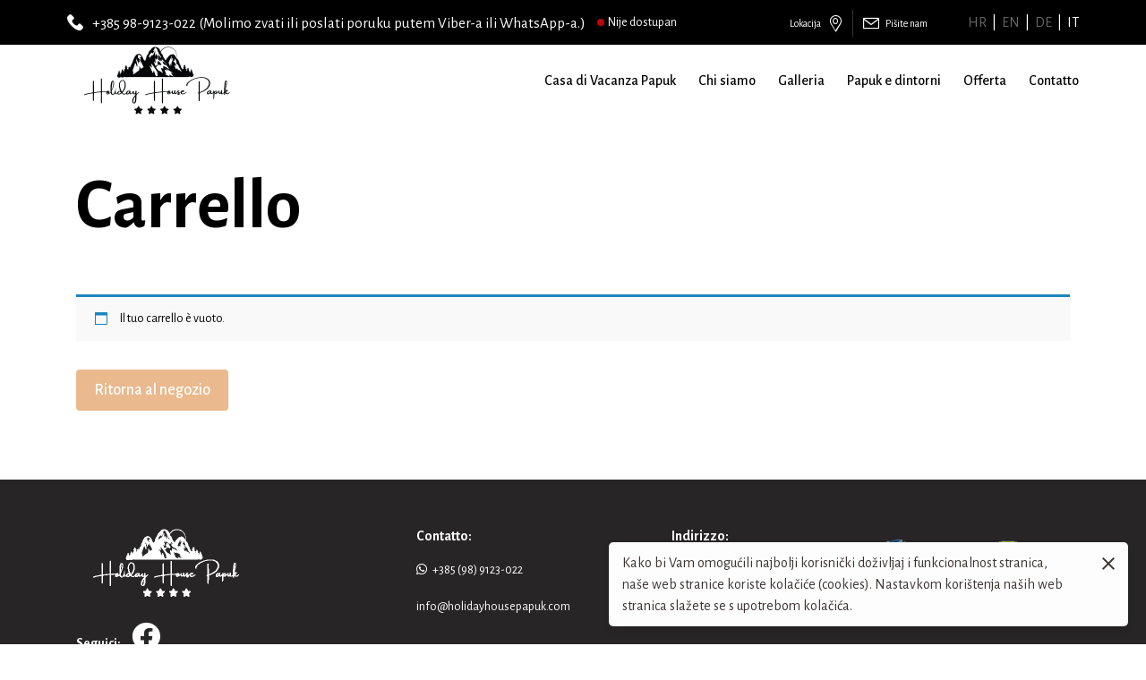

--- FILE ---
content_type: text/css
request_url: https://www.holidayhousepapuk.com/wp-content/themes/holleta/css/select2.css?ver=6.9
body_size: 730
content:
/* 
- All
*/
.select2-search--dropdown .select2-search__field {
  display: block;
  -webkit-appearance: none;
     -moz-appearance: none;
          appearance: none;
  border: none;
  background: none;
  color: inherit;
  width: 100%;
}

.select2-search--dropdown .select2-search__field {
  font-family: 'Fira Sans', sans-serif;
}

/* 
- Accent color
*/
/* 
- Accent color 2
*/
.select2-container {
  -webkit-box-sizing: border-box;
          box-sizing: border-box;
  display: inline-block;
  margin: 0;
  position: relative;
  vertical-align: middle;
}

.select2-container .select2-selection--single {
  -webkit-box-sizing: border-box;
          box-sizing: border-box;
  cursor: pointer;
  display: block;
  font-size: 14px;
  font-weight: 500;
  padding: 10px 15px;
  margin-bottom: 30px;
  height: 45px;
  line-height: 30px;
  resize: none;
  border-radius: 4px;
  -webkit-transition: all 400ms ease-in-out;
  -o-transition: all 400ms ease-in-out;
  transition: all 400ms ease-in-out;
  color: #000;
  background: #fff;
  border: 1px solid #eaeaea;
  -webkit-user-select: none;
     -moz-user-select: none;
      -ms-user-select: none;
          user-select: none;
}

.select2-container .select2-selection--single .select2-selection__rendered {
  display: block;
  padding-right: 20px;
  overflow: hidden;
  -o-text-overflow: ellipsis;
     text-overflow: ellipsis;
  white-space: nowrap;
  line-height: 1.8;
}

.select2-container .select2-selection--single .select2-selection__clear {
  position: relative;
}

.select2-container .select2-selection--single .select2-selection__arrow {
  position: absolute;
  top: 20px;
  right: 15px;
  width: 0;
  height: 0;
  border-left: 5px solid transparent;
  border-right: 5px solid transparent;
  border-top: 5px solid #606060;
}

.select2-container[dir="rtl"] .select2-selection--single .select2-selection__rendered {
  padding-right: 20px;
}

.select2-container .select2-selection--multiple {
  -webkit-box-sizing: border-box;
          box-sizing: border-box;
  cursor: pointer;
  display: block;
  min-height: 32px;
  -webkit-user-select: none;
     -moz-user-select: none;
      -ms-user-select: none;
          user-select: none;
}

.select2-container .select2-selection--multiple .select2-selection__rendered {
  display: inline-block;
  overflow: hidden;
  padding-left: 8px;
  -o-text-overflow: ellipsis;
     text-overflow: ellipsis;
  white-space: nowrap;
}

.select2-container .select2-search--inline {
  float: left;
}

.select2-container .select2-search--inline .select2-search__field {
  -webkit-box-sizing: border-box;
          box-sizing: border-box;
  border: none;
  font-size: 100%;
  margin-top: 5px;
  padding: 0;
}

.select2-dropdown {
  background-color: #fff;
  color: #000;
  border: 1px solid #eee;
  -webkit-box-sizing: border-box;
          box-sizing: border-box;
  display: block;
  position: absolute;
  left: -100000px;
  width: 100%;
  z-index: 1051;
}

.select2-results {
  display: block;
  max-height: 230px;
  overflow: auto;
}

.select2-results__options {
  list-style: none;
  margin: 0;
  padding: 0;
}

.select2-results__option {
  padding: 5px 10px;
  font-size: 14px;
  -webkit-user-select: none;
     -moz-user-select: none;
      -ms-user-select: none;
          user-select: none;
}

.select2-results__option[aria-selected] {
  cursor: pointer;
}

.select2-results__option[data-selected="true"] {
  background: #eee;
}

.select2-container--open .select2-dropdown {
  left: 0;
}

.select2-search--dropdown {
  display: block;
  padding: 10px;
}

.select2-search--dropdown .select2-search__field {
  font-size: 16px;
  color: #9b9b9b;
  font-weight: 300;
  padding: 10px 15px;
  margin: 0;
  border: 1px solid #eee;
  resize: none;
}

.select2-search--dropdown.select2-search--hide {
  display: none;
}

.select2-close-mask {
  border: 0;
  margin: 0;
  padding: 0;
  display: block;
  position: fixed;
  left: 0;
  top: 0;
  min-height: 100%;
  min-width: 100%;
  height: auto;
  width: auto;
  opacity: 0;
  z-index: 99;
  background-color: #fff;
  filter: alpha(opacity=0);
}

.select2-hidden-accessible {
  border: 0 !important;
  clip: rect(0 0 0 0) !important;
  -webkit-clip-path: inset(50%) !important;
          clip-path: inset(50%) !important;
  height: 1px !important;
  overflow: hidden !important;
  padding: 0 !important;
  position: absolute !important;
  width: 1px !important;
  white-space: nowrap !important;
}


--- FILE ---
content_type: text/css
request_url: https://www.holidayhousepapuk.com/wp-content/themes/holleta-child/style.css?ver=6.9
body_size: 282
content:
/*
Theme Name: Holleta Child
Theme URI: http://promo-theme.com/holleta/
Author: Promo Theme
Author URI: https://themeforest.net/user/ypromo
Description: Holleta is the High-powered WordPress Theme for Hotel Booking. The theme is included all the main Hotel types with the booking system. One-click installation and demo content imported make the site work easy. All the necessary plugins are bundled.
Requires at least: WordPress 4.9.6
Tested up to: 5.4.2
Version: 1.0.0
Requires PHP: 7.0
Text Domain: holleta
License: GNU General Public License v2 or later
License URI: LICENSE
Template: holleta
*/

.icon-box .wrap .desc {
  font-family: 'Alegreya Sans', sans-serif;
}
.contact-form2 input.style1,
.contact-form2 textarea.style1 {
  font-family: 'Alegreya Sans', sans-serif;
}
.contact-form2 input.button-style1,
.contact-form2 textarea.button-style1 {
  font-family: 'Alegreya Sans', sans-serif;
}
.button-style2 { font-family: 'Alegreya Sans', sans-serif !important; }
.require-text { font-family: 'Alegreya Sans', sans-serif !important; }
.portfolio-type-carousel .portfolio-item .content {     display: none; }

.kontejner-stil {
	min-height: 180px
    }

.footer-napomena {background-color: grey; font-size: 12px ;font-family: 'Alegreya Sans', sans-serif;}

--- FILE ---
content_type: text/css
request_url: https://www.holidayhousepapuk.com/wp-content/themes/holleta/css/woocommerce-layout.css?ver=6.9
body_size: 2425
content:
/**
 * woocommerce-layout.scss
 * Applies layout to the default WooCommerce frontend design
 */
/**
 * Imports
 */
/**
 * Objects
 */
/**
 * WooCommerce CSS Variables
 */
/* 
- All
*/
.woocommerce-account .woocommerce-MyAccount-navigation ul {
  margin: 0;
  padding: 0;
}

.woocommerce-account .woocommerce-MyAccount-navigation ul li {
  display: block;
}

.woocommerce table.cart td.actions .coupon button,
.woocommerce #content table.cart td.actions .coupon button,
.woocommerce-page table.cart td.actions .coupon button,
.woocommerce-page #content table.cart td.actions .coupon button {
  background: none;
  border: none;
  color: inherit;
  cursor: pointer;
  display: -webkit-inline-box;
  display: -webkit-inline-flex;
  display: -ms-inline-flexbox;
  display: inline-flex;
  -webkit-box-align: center;
  -webkit-align-items: center;
      -ms-flex-align: center;
          align-items: center;
  font-family: inherit;
  line-height: 1;
  outline: none;
  overflow: hidden;
  padding: 0;
  pointer-events: all;
  position: relative;
  text-decoration: none;
  -o-text-overflow: ellipsis;
     text-overflow: ellipsis;
  -webkit-transition: all 300ms ease;
  -o-transition: all 300ms ease;
  transition: all 300ms ease;
  -webkit-box-pack: center;
  -webkit-justify-content: center;
      -ms-flex-pack: center;
          justify-content: center;
  z-index: 1;
}

.woocommerce table.cart td.actions .coupon button span, .woocommerce #content table.cart td.actions .coupon button span, .woocommerce-page table.cart td.actions .coupon button span, .woocommerce-page #content table.cart td.actions .coupon button span {
  white-space: nowrap;
  overflow: hidden;
  -o-text-overflow: ellipsis;
     text-overflow: ellipsis;
}

/* 
- Accent color
*/
.woocommerce-account .woocommerce-MyAccount-navigation ul li.is-active a {
  color: #EAB98D;
}

.woocommerce table.cart td.actions .coupon button:hover,
.woocommerce #content table.cart td.actions .coupon button:hover,
.woocommerce-page table.cart td.actions .coupon button:hover,
.woocommerce-page #content table.cart td.actions .coupon button:hover, .woocommerce #payment #place_order,
.woocommerce-page #payment #place_order {
  background: #EAB98D;
}

/* 
- Accent color 2
*/
/**
 * Styling begins
 */
.woocommerce,
.woocommerce-page {
  /**
	 * Cart page
	 */
  /**
	 * Cart sidebar
	 */
  /**
	 * Forms
	 */
  /**
	 * oEmbeds
	 */
}

.woocommerce .woocommerce-message .button,
.woocommerce .woocommerce-error .button,
.woocommerce .woocommerce-info .button,
.woocommerce-page .woocommerce-message .button,
.woocommerce-page .woocommerce-error .button,
.woocommerce-page .woocommerce-info .button {
  float: right;
}

.woocommerce img,
.woocommerce-page img {
  height: auto;
  max-width: 100%;
}

.woocommerce .woocommerce-result-count,
.woocommerce-page .woocommerce-result-count {
  float: left;
}

.woocommerce .woocommerce-ordering,
.woocommerce-page .woocommerce-ordering {
  float: right;
}

.woocommerce .woocommerce-pagination ul.page-numbers,
.woocommerce-page .woocommerce-pagination ul.page-numbers {
  *zoom: 1;
}

.woocommerce .woocommerce-pagination ul.page-numbers::before, .woocommerce .woocommerce-pagination ul.page-numbers::after,
.woocommerce-page .woocommerce-pagination ul.page-numbers::before,
.woocommerce-page .woocommerce-pagination ul.page-numbers::after {
  content: ' ';
  display: table;
}

.woocommerce .woocommerce-pagination ul.page-numbers::after,
.woocommerce-page .woocommerce-pagination ul.page-numbers::after {
  clear: both;
}

.woocommerce .woocommerce-pagination ul.page-numbers li,
.woocommerce-page .woocommerce-pagination ul.page-numbers li {
  display: inline-block;
}

.woocommerce table.cart img,
.woocommerce #content table.cart img,
.woocommerce-page table.cart img,
.woocommerce-page #content table.cart img {
  height: auto;
}

.woocommerce table.cart td.actions,
.woocommerce #content table.cart td.actions,
.woocommerce-page table.cart td.actions,
.woocommerce-page #content table.cart td.actions {
  text-align: right;
}

@media (max-width: 575.98px) {
  .woocommerce table.cart td.actions .d-flex,
  .woocommerce #content table.cart td.actions .d-flex,
  .woocommerce-page table.cart td.actions .d-flex,
  .woocommerce-page #content table.cart td.actions .d-flex {
    display: block !important;
  }
  .woocommerce table.cart td.actions .d-flex .button-style1,
  .woocommerce #content table.cart td.actions .d-flex .button-style1,
  .woocommerce-page table.cart td.actions .d-flex .button-style1,
  .woocommerce-page #content table.cart td.actions .d-flex .button-style1 {
    float: left;
  }
  .woocommerce table.cart td.actions .button,
  .woocommerce #content table.cart td.actions .button,
  .woocommerce-page table.cart td.actions .button,
  .woocommerce-page #content table.cart td.actions .button {
    display: block;
  }
}

.woocommerce table.cart td.actions .input-text,
.woocommerce #content table.cart td.actions .input-text,
.woocommerce-page table.cart td.actions .input-text,
.woocommerce-page #content table.cart td.actions .input-text {
  width: 80px;
}

.woocommerce table.cart td.actions .coupon,
.woocommerce #content table.cart td.actions .coupon,
.woocommerce-page table.cart td.actions .coupon,
.woocommerce-page #content table.cart td.actions .coupon {
  display: -webkit-box;
  display: -webkit-flex;
  display: -ms-flexbox;
  display: flex;
  max-width: 320px;
  margin-bottom: 15px;
  border: 1px solid #eaeaea;
  background: #fff;
  width: 100%;
}

.woocommerce table.cart td.actions .coupon label,
.woocommerce #content table.cart td.actions .coupon label,
.woocommerce-page table.cart td.actions .coupon label,
.woocommerce-page #content table.cart td.actions .coupon label {
  display: none;
}

.woocommerce table.cart td.actions .coupon input,
.woocommerce #content table.cart td.actions .coupon input,
.woocommerce-page table.cart td.actions .coupon input,
.woocommerce-page #content table.cart td.actions .coupon input {
  -webkit-box-flex: 1;
  -webkit-flex: 1 0 0;
      -ms-flex: 1 0 0px;
          flex: 1 0 0;
  border: none;
  font-size: 14px;
  background: none;
  padding: 0 20px;
  height: 41px;
  width: auto;
  color: #fff;
  width: auto;
  min-width: auto;
}

.woocommerce table.cart td.actions .coupon button,
.woocommerce #content table.cart td.actions .coupon button,
.woocommerce-page table.cart td.actions .coupon button,
.woocommerce-page #content table.cart td.actions .coupon button {
  color: #000;
  -webkit-box-flex: 0;
  -webkit-flex: 0 0 41px;
      -ms-flex: 0 0 41px;
          flex: 0 0 41px;
  height: 41px;
  text-align: center;
  -webkit-box-pack: center;
  -webkit-justify-content: center;
      -ms-flex-pack: center;
          justify-content: center;
  font-size: 20px;
  font-weight: bold;
  background: #eaeaea;
}

.woocommerce table.cart td.actions .coupon button:hover,
.woocommerce #content table.cart td.actions .coupon button:hover,
.woocommerce-page table.cart td.actions .coupon button:hover,
.woocommerce-page #content table.cart td.actions .coupon button:hover {
  color: #fff;
}

@media (max-width: 575.98px) {
  .woocommerce table.cart td.actions .coupon,
  .woocommerce #content table.cart td.actions .coupon,
  .woocommerce-page table.cart td.actions .coupon,
  .woocommerce-page #content table.cart td.actions .coupon {
    margin-right: 0;
  }
}

@media (max-width: 991.98px) {
  .woocommerce table.cart td.actions .coupon input,
  .woocommerce #content table.cart td.actions .coupon input,
  .woocommerce-page table.cart td.actions .coupon input,
  .woocommerce-page #content table.cart td.actions .coupon input {
    /* width: 180px; */
  }
}

.woocommerce .cart-collaterals,
.woocommerce-page .cart-collaterals {
  *zoom: 1;
}

.woocommerce .cart-collaterals::before, .woocommerce .cart-collaterals::after,
.woocommerce-page .cart-collaterals::before,
.woocommerce-page .cart-collaterals::after {
  content: ' ';
  display: table;
}

.woocommerce .cart-collaterals::after,
.woocommerce-page .cart-collaterals::after {
  clear: both;
}

.woocommerce .cart-collaterals .cross-sells ul.products,
.woocommerce-page .cart-collaterals .cross-sells ul.products {
  float: none;
}

.woocommerce .cart-collaterals .cross-sells ul.products li,
.woocommerce-page .cart-collaterals .cross-sells ul.products li {
  width: 48%;
}

.woocommerce .cart-collaterals .shipping_calculator,
.woocommerce-page .cart-collaterals .shipping_calculator {
  width: 48%;
  *zoom: 1;
  clear: right;
  float: right;
}

.woocommerce .cart-collaterals .shipping_calculator::before, .woocommerce .cart-collaterals .shipping_calculator::after,
.woocommerce-page .cart-collaterals .shipping_calculator::before,
.woocommerce-page .cart-collaterals .shipping_calculator::after {
  content: ' ';
  display: table;
}

.woocommerce .cart-collaterals .shipping_calculator::after,
.woocommerce-page .cart-collaterals .shipping_calculator::after {
  clear: both;
}

.woocommerce .cart-collaterals .shipping_calculator .col2-set .col-1,
.woocommerce .cart-collaterals .shipping_calculator .col2-set .col-2,
.woocommerce-page .cart-collaterals .shipping_calculator .col2-set .col-1,
.woocommerce-page .cart-collaterals .shipping_calculator .col2-set .col-2 {
  width: 47%;
}

.woocommerce form .form-row,
.woocommerce-page form .form-row {
  *zoom: 1;
  margin: 0 0 15px !important;
}

.woocommerce form .form-row::before, .woocommerce form .form-row::after,
.woocommerce-page form .form-row::before,
.woocommerce-page form .form-row::after {
  content: ' ';
  display: table;
}

.woocommerce form .form-row::after,
.woocommerce-page form .form-row::after {
  clear: both;
}

.woocommerce form .form-row:last-child,
.woocommerce-page form .form-row:last-child {
  margin-bottom: 0 !important;
}

.woocommerce form .form-row label,
.woocommerce-page form .form-row label {
  display: block;
}

.woocommerce form .form-row label.checkbox,
.woocommerce-page form .form-row label.checkbox {
  display: inline;
}

.woocommerce form .form-row select,
.woocommerce-page form .form-row select {
  width: 100%;
}

.woocommerce form .form-row .input-text,
.woocommerce-page form .form-row .input-text {
  -webkit-box-sizing: border-box;
          box-sizing: border-box;
  width: 100%;
}

.woocommerce form .form-row-first,
.woocommerce form .form-row-last,
.woocommerce-page form .form-row-first,
.woocommerce-page form .form-row-last {
  width: 48%;
  overflow: visible;
}

.woocommerce form .form-row-first,
.woocommerce-page form .form-row-first {
  float: left;
  /*rtl:raw:
			float: right;
			*/
}

.woocommerce form .form-row-last,
.woocommerce-page form .form-row-last {
  float: right;
}

.woocommerce form .form-row-wide,
.woocommerce-page form .form-row-wide {
  clear: both;
}

.woocommerce #payment .form-row select,
.woocommerce-page #payment .form-row select {
  width: auto;
}

.woocommerce #payment .wc-terms-and-conditions,
.woocommerce #payment .terms,
.woocommerce-page #payment .wc-terms-and-conditions,
.woocommerce-page #payment .terms {
  text-align: left;
  padding: 0 1em 0 0;
  float: left;
}

.woocommerce #payment #place_order,
.woocommerce-page #payment #place_order {
  margin-top: 30px;
  width: 100%;
}

.woocommerce .woocommerce-billing-fields,
.woocommerce .woocommerce-shipping-fields,
.woocommerce-page .woocommerce-billing-fields,
.woocommerce-page .woocommerce-shipping-fields {
  *zoom: 1;
}

.woocommerce .woocommerce-billing-fields::before, .woocommerce .woocommerce-billing-fields::after,
.woocommerce .woocommerce-shipping-fields::before,
.woocommerce .woocommerce-shipping-fields::after,
.woocommerce-page .woocommerce-billing-fields::before,
.woocommerce-page .woocommerce-billing-fields::after,
.woocommerce-page .woocommerce-shipping-fields::before,
.woocommerce-page .woocommerce-shipping-fields::after {
  content: ' ';
  display: table;
}

.woocommerce .woocommerce-billing-fields::after,
.woocommerce .woocommerce-shipping-fields::after,
.woocommerce-page .woocommerce-billing-fields::after,
.woocommerce-page .woocommerce-shipping-fields::after {
  clear: both;
}

.woocommerce .woocommerce-shipping-fields,
.woocommerce-page .woocommerce-shipping-fields {
  margin-top: 50px;
}

.woocommerce .woocommerce-terms-and-conditions,
.woocommerce-page .woocommerce-terms-and-conditions {
  margin-bottom: 1.618em;
  padding: 1.618em;
}

.woocommerce .woocommerce-oembed,
.woocommerce-page .woocommerce-oembed {
  position: relative;
}

.woocommerce-account .woocommerce-MyAccount-navigation {
  float: left;
  width: 30%;
  background: #fff;
  border: 1px solid #eaeaea;
}

.woocommerce-account .woocommerce-MyAccount-navigation ul li {
  border-bottom: 1px solid #eaeaea;
}

.woocommerce-account .woocommerce-MyAccount-navigation ul li:last-child {
  border-bottom: none;
}

.woocommerce-account .woocommerce-MyAccount-navigation ul li a {
  display: block;
  color: inherit;
  padding: 15px 20px;
}

.woocommerce-account .woocommerce-MyAccount-content {
  float: right;
  width: 68%;
}

@media (max-width: 767.98px) {
  .woocommerce-account .woocommerce-MyAccount-navigation,
  .woocommerce-account .woocommerce-MyAccount-content {
    width: 100%;
  }
}

/**
 * Twenty Eleven specific styles
 */
.woocommerce-page.left-sidebar #content.twentyeleven {
  width: 58.4%;
  margin: 0 7.6%;
  float: right;
}

.woocommerce-page.right-sidebar #content.twentyeleven {
  margin: 0 7.6%;
  width: 58.4%;
  float: left;
}

/**
 * Twenty Fourteen specific styles
 */
.twentyfourteen .tfwc {
  padding: 12px 10px 0;
  max-width: 474px;
  margin: 0 auto;
}

.twentyfourteen .tfwc .product .entry-summary {
  padding: 0 !important;
  margin: 0 0 1.618em !important;
}

.twentyfourteen .tfwc div.product.hentry.has-post-thumbnail {
  margin-top: 0;
}

@media screen and (min-width: 673px) {
  .twentyfourteen .tfwc {
    padding-right: 30px;
    padding-left: 30px;
  }
}

@media screen and (min-width: 1040px) {
  .twentyfourteen .tfwc {
    padding-right: 15px;
    padding-left: 15px;
  }
}

@media screen and (min-width: 1110px) {
  .twentyfourteen .tfwc {
    padding-right: 30px;
    padding-left: 30px;
  }
}

@media screen and (min-width: 1218px) {
  .twentyfourteen .tfwc {
    margin-right: 54px;
  }
  .full-width .twentyfourteen .tfwc {
    margin-right: auto;
  }
}

/**
 * Twenty Fifteen specific styles
 */
.twentyfifteen .t15wc {
  padding-left: 7.6923%;
  padding-right: 7.6923%;
  padding-top: 7.6923%;
  margin-bottom: 7.6923%;
  background: #fff;
  -webkit-box-shadow: 0 0 1px rgba(0, 0, 0, 0.15);
          box-shadow: 0 0 1px rgba(0, 0, 0, 0.15);
}

.twentyfifteen .t15wc .page-title {
  margin-left: 0;
}

@media screen and (min-width: 38.75em) {
  .twentyfifteen .t15wc {
    margin-right: 7.6923%;
    margin-left: 7.6923%;
    margin-top: 8.3333%;
  }
}

@media screen and (min-width: 59.6875em) {
  .twentyfifteen .t15wc {
    margin-left: 8.3333%;
    margin-right: 8.3333%;
    padding: 10%;
  }
  .single-product .twentyfifteen .entry-summary {
    padding: 0 !important;
  }
}

/**
 * Twenty Sixteen specific styles
 */
.twentysixteen .site-main {
  margin-right: 7.6923%;
  margin-left: 7.6923%;
}

.twentysixteen .entry-summary {
  margin-right: 0;
  margin-left: 0;
}

#content .twentysixteen div.product div.images,
#content .twentysixteen div.product div.summary {
  width: 46.42857%;
}

@media screen and (min-width: 44.375em) {
  .twentysixteen .site-main {
    margin-right: 23.0769%;
  }
}

@media screen and (min-width: 56.875em) {
  .twentysixteen .site-main {
    margin-right: 0;
    margin-left: 0;
  }
  .no-sidebar .twentysixteen .site-main {
    margin-right: 15%;
    margin-left: 15%;
  }
  .no-sidebar .twentysixteen .entry-summary {
    margin-right: 0;
    margin-left: 0;
  }
}

/**
 * RTL styles.
 */
[dir=rtl] .woocommerce .woocommerce-message .button,
[dir=rtl] .woocommerce .woocommerce-error .button,
[dir=rtl] .woocommerce .woocommerce-info .button,
[dir=rtl] .woocommerce-page .woocommerce-message .button,
[dir=rtl] .woocommerce-page .woocommerce-error .button,
[dir=rtl] .woocommerce-page .woocommerce-info .button {
  float: left;
}

[dir=rtl] .woocommerce .woocommerce-result-count,
[dir=rtl] .woocommerce-page .woocommerce-result-count {
  float: right;
}

[dir=rtl] .woocommerce .woocommerce-ordering,
[dir=rtl] .woocommerce-page .woocommerce-ordering {
  float: left;
}

[dir=rtl] .woocommerce table.cart td.actions,
[dir=rtl] .woocommerce #content table.cart td.actions,
[dir=rtl] .woocommerce-page table.cart td.actions,
[dir=rtl] .woocommerce-page #content table.cart td.actions {
  text-align: left;
}

@media (max-width: 575.98px) {
  [dir=rtl] .woocommerce table.cart td.actions .d-flex .button-style1,
  [dir=rtl] .woocommerce #content table.cart td.actions .d-flex .button-style1,
  [dir=rtl] .woocommerce-page table.cart td.actions .d-flex .button-style1,
  [dir=rtl] .woocommerce-page #content table.cart td.actions .d-flex .button-style1 {
    float: right;
  }
  [dir=rtl] .woocommerce table.cart td.actions .coupon,
  [dir=rtl] .woocommerce #content table.cart td.actions .coupon,
  [dir=rtl] .woocommerce-page table.cart td.actions .coupon,
  [dir=rtl] .woocommerce-page #content table.cart td.actions .coupon {
    margin-left: 0;
  }
}

[dir=rtl] .woocommerce .cart-collaterals .shipping_calculator,
[dir=rtl] .woocommerce-page .cart-collaterals .shipping_calculator {
  clear: left;
  float: left;
}

[dir=rtl] .woocommerce form .form-row-first,
[dir=rtl] .woocommerce-page form .form-row-first {
  float: right;
}

[dir=rtl] .woocommerce form .form-row-last,
[dir=rtl] .woocommerce-page form .form-row-last {
  float: left;
}

[dir=rtl] .woocommerce #payment .wc-terms-and-conditions,
[dir=rtl] .woocommerce #payment .terms,
[dir=rtl] .woocommerce-page #payment .wc-terms-and-conditions,
[dir=rtl] .woocommerce-page #payment .terms {
  text-align: right;
  padding: 0 0 0 1em;
  float: right;
}

[dir=rtl] .woocommerce-account .woocommerce-MyAccount-navigation {
  float: right;
}

[dir=rtl] .woocommerce-account .woocommerce-MyAccount-content {
  float: left;
}

[dir=rtl] .woocommerce-page.left-sidebar #content.twentyeleven {
  float: left;
}

[dir=rtl] .woocommerce-page.right-sidebar #content.twentyeleven {
  float: right;
}
